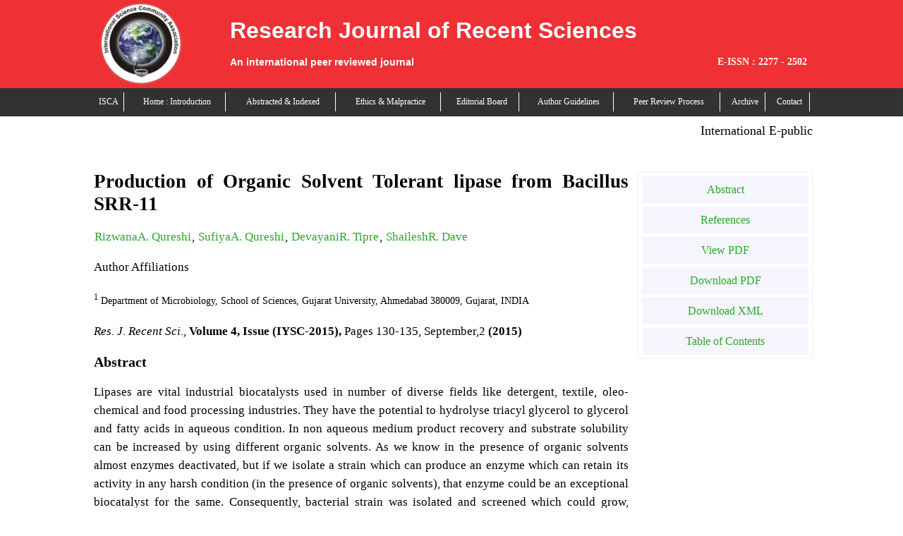

--- FILE ---
content_type: text/html; charset=UTF-8
request_url: https://www.isca.me/rjrs/archive/v4/iIYSC-2015/24.ISCA-IYSC-2015-8EVS-06.php
body_size: 9381
content:
<!DOCTYPE html>
	<html>
	<head>

	<title>Research Journal of Recent Sciences : Production of Organic Solvent Tolerant lipase from Bacillus SRR-11 - ISCA</title>
	<meta name="citation_title" content="Production of Organic Solvent Tolerant lipase from Bacillus SRR-11">
	<meta name="citation_authtor" content="RizwanaA. Qureshi">
	<meta name="citation_authtor" content="SufiyaA. Qureshi">
	<meta name="citation_authtor" content="DevayaniR. Tipre">
	<meta name="citation_authtor" content="ShaileshR. Dave">
	<meta name="citation_publication_date" content="2015">
	<meta name="citation_journal_title" content="Research Journal of Recent Sciences">
	<meta name="citation_volume" content="4">
	<meta name="citation_issue" content="IYSC-2015">
	<meta name="citation_firstpage" content="130">
	<meta name="citation_lastpage" content="135">
	<meta name="citation_pdf_url" content="http://www.isca.in/rjrs/archive/v4/iIYSC-2015/24.ISCA-IYSC-2015-8EVS-06.pdf">
	<link rel='stylesheet' type='text/css' href='../../../style.css?rjrs/stylesheet/' media='screen' />
 </head>
	<body>
	
	<link rel="stylesheet" href="../../../../templete/commonstyle.css?NEW/2" media="screen"/> 		
	<link rel="stylesheet" href="../../../../templete/responsive-commonstyle.css?NEW/3" media="screen"/> 		
	<script type="text/javascript" src="../../../../jquery.js"></script>		
	<script type="text/javascript" src="../../../../templete/img/script_selecting_head.js"></script>

<script>
  (function(i,s,o,g,r,a,m){i['GoogleAnalyticsObject']=r;i[r]=i[r]||function(){
  (i[r].q=i[r].q||[]).push(arguments)},i[r].l=1*new Date();a=s.createElement(o),
  m=s.getElementsByTagName(o)[0];a.async=1;a.src=g;m.parentNode.insertBefore(a,m)
  })(window,document,'script','//www.google-analytics.com/analytics.js','ga');

  ga('create', 'UA-40912632-3', 'auto');
  ga('send', 'pageview');

</script><script>
/*
$(document).ready(function(){
		$(".asbstract_txt").click(
				function(){	
					$r=$(this);			
					$r.parent().find('div').toggle('slow',function(){
						$r.fadeOut().fadeIn();
						if($r.text()=='Hide Abstract'){							
							$r.text('View Abstract');														
						} 
						else{							
							$r.text('Hide Abstract').fadeIn();
						}
					});
					
				}
		);
		
		/*Apppy For Navigation */
/*		$(".ipaneln").hover(
				function(){										
						$(this).fadeOut().fadeIn();					
				}
		);
		
		/*Apppy For Navigation */
/*		
		
	});*/

function getElements()
{
		var x=document.getElementsByClassName('c2')[0].getElementsByTagName('a');
		for(i=0;i<x.length;i++)
		{
		 var t=x[i].getAttribute('href');
		 window.open(t);
		}

}

</script>
<style>




.asbstract_txt{
cursor:pointer;
float:right;
margin-top:-11px;

}
.asbstract_detail{
	/*display:none;*/
}
</style>
<script>
var r;
//var data=new Array();$('.c2 a').each(function(){ $paret_txt=$(this).parent().parent().text();$this_text=$(this).text();$new_txt=$paret_txt.replace($this_text,"");     $ary=$new_txt.split(',');$author=$ary[0];$lineary=$ary[3].split('(');$line=$lineary[0];$full_txt="<@ss@>"+$this_text.trim()+"<@ss@>"+$author.trim()+"<@ss@>"+$line.trim()+"<@ss@>"+$(this).parent().parent().parent().prevUntil('table').find('h3')[0].innerText.trim();  $ad=$(this).attr('href');$ad1=$ad.replace('http://','').trim();$ad2=$ad1+$full_txt;data.push($ad2.trim()+"@");});data.toString();r=data;

function get_PDF_file_with_title_author(th){
//show loading box
var lod="<h2 id='load' style='color:red;'>Loading....</h2>";
$(th).parent().parent().append(lod);


//$split_txt=;
var sssplit_txt=", "+$('table i')[0].innerText;
console.log(sssplit_txt);
	var data=new Array();$('.c2 a').each(function(){ $paret_txt=$(this).parent().parent().text();$this_text=$(this).text();$new_txt=$paret_txt.replace($this_text,"");$ary=$new_txt.split(sssplit_txt); 
	console.log($ary);
	$author=$ary[0]; $TxtLINE=$ary[1].split(','); $lineary=$TxtLINE[1].split('(');$line=$lineary[0];$full_txt="<@ss@>"+$this_text.trim()+"<@ss@>"+$author.trim()+"<@ss@>"+$line.trim()+"<@ss@>"+$(this).parent().parent().parent().prevUntil('table').find('h3')[0].innerText.trim();  $ad=$(this).attr('href');$ad1=$ad.replace('http://','').trim();$ad2=$ad1+$full_txt;data.push($ad2.trim()+"@");});r=data.toString();

	var t='../Abstract-Insert/reference/get-references.php';
	console.log(r);
	
	$.ajax({
			url:t,				
			cache:false,
			//async:false,
			method :"POST",
			data:{str:r},
			type: "POST",
			proccessData: false, 
			success:function(result){
				
				//alert('text-file-with-line-tag created successfully!....');
				//hide loading box
				$('#load').hide();
				
				
				$(th).parent().parent().append(result);
				
		}})
	
	
}

/*
function get_PDF_file(){
	var data=new Array();$('.c2 a').each(function(){$ad=$(this).attr('href');$ad1=$ad.replace('http://','');data.push($ad1.trim()+"@");});data.toString();r=data;
}
function simple_ajax1(){  //for testing 
		get_PDF_file();	
		var t='../Abstract-Insert/text-file-creater.php?str='+r;
		$('#abs_ifrm').attr('src',t);
}

function simple_ajax(){
		get_PDF_file();
		var t='../Abstract-Insert/text-file-creater.php?str='+r;
		var SendInfo= {SendInfo: r};
		$.ajax({
				url:t,				
				cache:false,
				async:false,				
				success:function(result){
					var i=0;
					var js_txt_arr=result.split("@@");
					
					$('.c2 a').each(function(){
						$str_data="<div ><b class='asbstract_txt' title='click'>View Abstract</b><br><div class='asbstract_detail'><b>Abstract</b><br/>"+js_txt_arr[i]+"</div></div>";
						$ad=$(this).parent().parent().append($str_data);
						i++;
					});
				
				
			}})
}

*/

</script>


	
<script type="text/javascript" >
var t;
var ab;


</script>
<script>ab='/rjrs/archive/v4/iIYSC-2015/24.ISCA-IYSC-2015-8EVS-06.php';</script>
<script>

function loadXMLDoc()
{
var txt=document.getElementsByClassName('c2')[0].getElementsByTagName('table')[0].innerHTML;
//replace Special char of abstract & into @@@@
txt1=txt.split('&');
txt=txt1.join("@@@@");
console.log(txt);
var x=document.getElementsByClassName('c2')[0].getElementsByTagName('a');
		for(i=0;i<x.length;i++)
		{
		 var t=x[i].getAttribute('href');		
		}
		//t=t.replace('http://',"");
	
var xmlhttp;
if (window.XMLHttpRequest)
  {// code for IE7+,Firefox,Chrome,Opera,Safari
  xmlhttp=new XMLHttpRequest();
  }
else
  {// code for IE6, IE5
  xmlhttp=new ActiveXObject("Microsoft.XMLHTTP");
  }
xmlhttp.onreadystatechange=function()
  {
  if (xmlhttp.readyState==4 && xmlhttp.status==200)
    {
   // document.getElementById("demo").innerHTML=xmlhttp.responseText;
    }
  }
//xmlhttp.open("POST","../Abstract-Insert/gg.php?p="+t+"&q="+ab+"&txt="+txt,true);
xmlhttp.open("POST","../Abstract-Insert/gg.php",true);
xmlhttp.setRequestHeader("Content-type","application/x-www-form-urlencoded");
xmlhttp.send("p="+t+"&q="+ab+"&txt="+txt);
}
</script>


	
   
	<!--Header Starting Part-->
		
	<div id="header"> 
		<div id="wrapper1">
			<table style="width:100%">
				<tr>
					<td><img align="center" class="logo_img" src="../../../../templete/img/LOGO.gif" alt="ISCA LOGO"/></td>
					<td class='head_td_resp'>
					    						<span class='jour_heading' style="margin-left:10px; font-size:32px; text-align:left;">  Research Journal of Recent Sciences</span><span class='heading_br'><br /> <br /></span>						<!--<span style="margin-left:10px; font-size:32px; text-align:left;"></span><br /> <br />		-->
						<div class='per_rew_txt'>
							<span style="margin-left:10px; font-size:14px; float:left;color:white;">An international peer reviewed journal</span>
							<span style="margin-left:65px; font-size:14px; color:white;float:right;font-family:times new roman;"> E-ISSN : 2277 - 2502</span>						</div>
						<br/>	
					    					   
					</td>
					<td>
						<div id="res_nav_tab">
							
							M<br>
							E<br>
							N<br>
							U<br>
						</div>
					</td>
					
				</tr>
			</table>
		</div>
	</div>
	
	<!--Header Ending Part-->
	
	
	<!--NAVIGATION  Starting Part-->
	
	   	<style type="text/css">
		div#nav a{color:#fff;text-decoration:none;}
	</style>
					
	<div id="nav">
		<div id="wrapper1">
			<table class="navi_tbl"  >
					<tr> 
							<td > <a href="https://www.isca.me/" title="Publisher Home"><div id="T1" class="ipaneln" style="margin-top:1px; margin-bottom:1px; margin-right:1px; margin-left:1px;" >ISCA </div></a></td> 
							<td > <a href=" https://www.isca.me/rjrs/Introduction.php" title="Journal Home Page" onclick="staycolor();">  <div id="T2" class="ipaneln" style="margin-top:1px; margin-bottom:1px; margin-right:1px; margin-left:1px;" >Home : Introduction</div></a></td>
							<td > <a href=" https://www.isca.me/rjrs/AbstractedandIndexed.php"> 	<div id="T3" class="ipaneln" style="margin-top:1px; margin-bottom:1px; margin-right:1px; margin-left:1px;" >Abstracted&nbsp;&&nbsp;Indexed</div></a></td> 
							<td > <a href=" https://www.isca.me/rjrs/publication-ethics.php"> 	<div id="T4" class="ipaneln" style="margin-top:1px; margin-bottom:1px; margin-right:1px; margin-left:1px;" >Ethics &amp; Malpractice </div></a></td> 
							<td > <a href=" https://www.isca.me/rjrs/Editorial-Board.php"> 	<div id="T4" class="ipaneln" style="margin-top:1px; margin-bottom:1px; margin-right:1px; margin-left:1px;" >Editorial Board</div></a></td> 
							<td > <a href=" https://www.isca.me/rjrs/Instructions.php">   <div id="T5" class="ipaneln" style="margin-top:1px; margin-bottom:1px; margin-right:1px; margin-left:1px;" >Author Guidelines</div></a></td>
							<td > <a href="https://www.isca.me/rjrs/peer_review_process.php">   <div id="T8" class="ipaneln" style="margin-top:1px; margin-bottom:1px; margin-right:1px; margin-left:1px;" >Peer Review Process</div></a></td>
							<!--td > <a href=" https://www.isca.me/rjrs/Subscription.php">	<div id="T6" class="ipaneln" style="margin-top:1px; margin-bottom:1px; margin-right:1px; margin-left:1px;" >Subscription</div></a></td--> 
							<td > <a href=" https://www.isca.me/rjrs/Table-of-Content.php">   <div id="T7" class="ipaneln" style="margin-top:1px; margin-bottom:1px; margin-right:1px; margin-left:1px;" >Archive</div></a></td> 
							<td > <a href=" https://www.isca.me/rjrs/Contact.php">   <div id="T8" class="ipaneln" style="margin-top:1px; margin-bottom:1px; margin-right:1px; margin-left:1px;" >Contact</div></a></td>
					</tr>
			</table>
		</div>
	</div>
<script>
function staycolor()
{
	document.getElementById("T2").style.color="blue";
}
</script>
		
	<!--NAVIGATION Ending Part----->
   
	<div id="wrapper">
		
		
		<div class="content">
		<style>
.mar_a_col{
color: #000; text-decoration:none;font-family: Times New Roman; font-size:18px;
}
</style>
<marquee height='30px;' scrollamout='5' style='color:#fff;' onmouseover='this.stop()' onmouseout='this.start()'><a href="http://www.isca.co.in/" class="mar_a_col"> International E-publication: Publish Projects, Dissertation, Theses, Books, Souvenir, Conference Proceeding with ISBN.&nbsp;</a></marquee>		
			
			<div class="c1" >
					<div class="c2" >
				 <h1 class='citation_title'>Production of Organic Solvent Tolerant lipase from Bacillus SRR-11</h1><div class="contributors">

	<ol class="contributor-list" id="contrib-group-1"><li class="contributor" id="contrib-1" itemprop="author" itemscope="itemscope" itemtype="http://schema.org/Person"><span class="name" itemprop="name"><a  href="">RizwanaA. Qureshi</a></span></li>, <li class="contributor" id="contrib-2" itemprop="author" itemscope="itemscope" itemtype="http://schema.org/Person"><span class="name" itemprop="name"><a  href="">SufiyaA. Qureshi</a></span></li>, <li class="contributor" id="contrib-3" itemprop="author" itemscope="itemscope" itemtype="http://schema.org/Person"><span class="name" itemprop="name"><a  href="">DevayaniR. Tipre</a></span></li>, <li class="contributor" id="contrib-4" itemprop="author" itemscope="itemscope" itemtype="http://schema.org/Person"><span class="name" itemprop="name"><a  href="">ShaileshR. Dave</a></span></li> </ol></div><div class="Author_affiliation">
	<p class="Author_affi_prnt"> Author Affiliations</p>
	<ul class="affiliation-list " ><li  id="affiliation-1" ><sup>1</sup> Department of Microbiology, School of Sciences, Gujarat University, Ahmedabad 380009, Gujarat, INDIA  </li></ol></div>
	<p ><i>Res. J. Recent Sci.,</i> <b>Volume 4, Issue (IYSC-2015),</b> Pages 130-135, September,2 <b>(2015)</b></p>

	<div class="section_abstrat1" >

	<div class="section abstract" id="abstract" itemprop="description">
	<h2>Abstract</h2>
	<p>Lipases are vital industrial biocatalysts used in number of diverse fields like detergent, textile, oleo-chemical and food processing industries. They have the potential to hydrolyse triacyl glycerol to glycerol and fatty acids in aqueous condition. In non aqueous medium product recovery and substrate solubility can be increased by using different organic solvents. As we know in the presence of organic solvents almost enzymes deactivated, but if we isolate a strain which can produce an enzyme which can retain its activity in any harsh condition (in the presence of organic solvents), that enzyme could be an exceptional biocatalyst for the same. Consequently, bacterial strain was isolated and screened which could grow, multiply and produce an enzyme in solvent containing nutrient amended medium. This organism was also checked for its potential to produce lipase. The isolate Bacillus SRR-11 is a Gram positive rod, producing lipase in the medium comprised of 40% (v/v) solvents viz. benzene, methanol, butanol, acetone, isooctane, toluene and xylene. The log P value of all these solvents is less than 2.5. In spite of this lower log P value, the potential of lipase persists for 72 h in the presence of these organic solvents. As per our knowledge scanty reports in the literature so far are that of the solvents with log P values lower than 2.5. The isolate showed lipolytic activity at pH range of 6.0 to 9.0. Optimal lipase production was obtained at 35�2<sup>o</sup>C under shaking condition. Effect of different oils (ground nut oil, cotton seed oil, castor oil, sun flower oil, olive oil) on lipase production was also checked. Maximum lipase production was 32.26 U/ml with groundnut oil. Effect of different metal ions was checked with Mg<sup>2+</sup>, Mn<sup>2+</sup>, Fe<sup>3+</sup>, Ba<sup>2+</sup>, EDTA, Ca<sup>2+</sup> enhancing the lipase activity. While Na<sup>+</sup> and Cu<sup>2+</sup> has negative effect. </p>
	</div>

	<div id="references">	
	<h2>References</h2>
	<ol class="references">
	
				<li id='ref1'>
					Soni K.D., Ester synthesis by lipase immobilized on silica and micro emulsion based organo gels (MBGs), Process Biochem,36(7), 607-611 (2001)  
					
				</li>
			
				<li id='ref2'>
					Jaeger K.E. and Eggert T., Lipase for biotechnology, Curr. Opin. biotechnol., 13, 390-397 (2002)  
					
				</li>
			
				<li id='ref3'>
					Ferrera M., Soliverib J., Francisco J.P., Lopez-Cortesa N., Dolores R.D., Christensenc M., Jose L.C. and Ballesterosa A., Synthesis of sugar esters in solvent mixtures by lipases from Thermomyces lanuginosus and Candida antarctica B, and their antimicrobial properties, Enzyme Microb. Technol.,36, 391�398 (2005)  
					
				</li>
			
				<li id='ref4'>
					Hasan F., Shah A.A. and Hameed A., Industrial applications of microbial lipases, Enzyme Microb Technol.,39, 235- 251 (2006)  
					
				</li>
			
				<li id='ref5'>
					Lin E., Wang C.and Sung S., Cultivating conditions influence lipase production by the edible Basidiomycete Antrodia cinnamomea in submerged culture, Enzyme and microbial technology,39, 98-102(2006)  
					
				</li>
			
				<li id='ref6'>
					Schuepp C., Kermasha S. and Michalski Mcmorin A., Production, partial purification and characterisation of lipases from Pseudomonasfragi CRDA 037, Process Biochem.,32(3), 225-232 (1997)  
					
				</li>
			
				<li id='ref7'>
					Joseph B. and Ramteke P.W., Extracellular solvent stable cold-active lipase from psychrotrophic Bacillus sphaericusMTCC 7526: partial purification and characterization, Ann Microbiol,63, 363�370 (2013)  
					
				</li>
			
				<li id='ref8'>
					Rahman R.N.,  Kamarudin N.H., Yunus J.,  Salleh A.B. and BasriM., Expression of an Organic Solvent Stable Lipase from Staphylococcus epidermidis AT2, Int J Mol Sci.,11(9), 3195�3208 (2010)  
					
				</li>
			
				<li id='ref9'>
					Sardessai Y. and Bhosle S., Tolerance of bacteria to organic solvents, Res Microbiol., 153, 263 (2002)  
					
				</li>
			
				<li id='ref10'>
					De Bont J.A.M., Solvent-tolerant bacteria in biocatalysis, Trends Biotechnol., 16, 493�499 (1998)  
					
				</li>
			
				<li id='ref11'>
					Inoue A. and Horikoshi K., Pseudomonas thrives in high concentrations of toluene, Nature, 338, 264�266 (1989)  
					
				</li>
			
				<li id='ref12'>
					Gupta A. and Khare S.K., Enzymes from solvent-tolerant microbes: Useful biocatalyst for non-aqueous enzymology, Crit. Rev. Biotechnol., 29, 44�54 (2009)  
					
				</li>
			
				<li id='ref13'>
					Ogino H., Miyamoto K. and Ishikiwa H., Organic solvent stable-tolerant bacterium which secretes an organic solvent-stable lipolytic enzyme, Appl. Environ. Microbiol., 60, 3884�3886 (1994)  
					
				</li>
			
				<li id='ref14'>
					Liu S., Fang Y., Xu W., Lu M., Wang S. and Chen L., Screening and identification of a novel organic solvent-stable lipase producer, Annals of Microbiology,59 (3),539-543 (2009)  
					
				</li>
			
				<li id='ref15'>
					Cadirci B.H. and Yasa I., An organic solvents tolerant and thermotolerant lipase from Pseudomonas fluorescens P21,Journal of Molecular Catalysis B: Enzymatic, 64, 155�161 (2010)  
					
				</li>
			
				<li id='ref16'>
					Christina L.M., Khodadad A., Andrew R., Zimmerman B., Stefan J., Green C., Uthandi D., Jamie S. and Foster A., Taxa-specific changes in soil microbial community composition induced by pyrogenic carbon amendments, Soil Biology and Biochemistry, 1-8 (2010)  
					
				</li>
			
				<li id='ref17'>
					Gaur R., Gupta A. and Khare S.K., Purification and characterization of lipase from solvent tolerant Pseudomonas aeruginosa PseA, Process Biochemistry, 43, 1040�1046 (2008)  
					
				</li>
			
				<li id='ref18'>
					Ginalska G., Bancerz R. and Kowalska T.K., A thermostable lipase produced by a newly isolated Geotrichum-like strain, R59, J. Ind. Microbiol. Biotechnol.,31, 177-182 (2004)  
					
				</li>
			
				<li id='ref19'>
					Dandavate V., Jinjala J.M., Keharia H. and Datta M., Production, partial purification and characterization of organic solvent tolerant lipase from Burkholderia multivorans V2 and its application for ester synthesis, Bioresource Technology, 100(13), 3374-81(2009)  
					
				</li>
			
				<li id='ref20'>
					Liu Z., Chi Z., Wang L. and Li J., Production and characterization of an extracellular lipase from Aureobasidium pullulans HN2.3 with potential application for the hydrolysis of edible oils, Biochemical Engineering Journal, 40, 445-451 (2008)  
					
				</li>
			
				<li id='ref21'>
					Kwon D.Y. and Rhee J.S., JAOCS, 30, 81-87 (1986)  
					
				</li>
			
				<li id='ref22'>
					Khunt M., Pandhi N. and Rana A., Effect of Medium and Environmental Parameters on Lipase Production from Halomonas salina Ku-10, Journal of Pharmacy Research, 5 (7), 844(2012)  
					
				</li>
			
				<li id='ref23'>
					Bapiraju K.V.V.S.N., Sujatha P., Ellaiah P. and Ramana T.,Sequential parametric optimization of lipase production by a mutant strain Rhizopus sp. BTNT-2, Journal of Basic Microbiology, 45(4), 257-73 (2005)  
					
				</li>
			
				<li id='ref24'>
					Xia J., Huang B., Nie Z. and Wang W., Production and characterization of alkaline extracellular lipase from newly isolated strain Aspergillus awamori HB-03, J. Cent. South Univ. Technol.,18, 14251433 (2011)  
					
				</li>
			
				<li id='ref25'>
					Tan T., Zhang M., Wang B., Ying C. and Deng L., Screening of high lipase producing Candida sp. and production of lipase by fermentation, Process Biochem.,39, 459-465 (2003)  
					
				</li>
			
				<li id='ref26'>
					Heravi K.M., Eftekhar F., Yakhchali B. and Tabandeh F., Isolation and identification of lipase producing Bacillus sp. from soil, Pak. J. Biol. Sci.,11(5), 740-745 (2008)  
					
				</li>
			
				<li id='ref27'>
					Teng Y. and Xu Y., Culture condition improvement for whole cell lipase production in submerged fermentation by Rhizopus chinensis using statistical method, Bioresour. Technol., 99, 3900-3907 (2008)  , 130-135 (2015)  
					
				</li>
			
				<li id='ref28'>
					Dheeman D.S., Frias J.M. and Henehan G.T.M., Influence of cultivation conditions on the production of a thermostable extracellular lipase from Amycolatopsis mediteranei DSM43304, J. Ind. Microbiol.,37, 1-17 (2010)  
					
				</li>
			
				<li id='ref29'>
					Gupta R., Gupta N. and Rathi P., Baterial lipases: an overview of production, purification and biochemical properties, Appl. Microbiol. Biotechnol.,64, 763-781 (2004)  
					
				</li>
			
				<li id='ref30'>
					Oterholm A., Ordal Z.J. and Witter L.D., Purification and properties of a glycerol ester hydrolase (lipase) from Propionibacterium shermanii, Appl. Microbiol.,20(1), 16-22 (1970)  
					
				</li>
			
				<li id='ref31'>
					Papon M. and Talon R., Cell location and partial characterization of Brochothrix thermosphacta and Lactobacillus curvatus lipases, Journal of Applied Microbiology, 66(3), 235 � 242 (2008)  
					
				</li>
			
				<li id='ref32'>
					Hossam S.H. and Medhat A.A., Extracellular lipase of Aspergillus terreus var. africanus(CBS 130.55): production, purification and characterization, Ann Microbiol, 62, 1723�1736 (2012)  
					
				</li>
			
				<li id='ref33'>
					Rajendran A. and Thangavelu V., Sequential optimization of culture medium composition for extracellular lipase production by Bacillus sphaericus using statistical methods, Journal of Chemical Technology and Biotechnology , 82(5), 460�470 (2007)  
					
				</li>
			
				<li id='ref34'>
					Ruiz C., Falcocchio S., Pastor F.I.J., Saso L. and Diaz P., Helicobacter pylori Est V: identification, cloning and characterization of the lipase isolated from an epsilon-proteobacterium, Appl. Environ. Microbiol., 73(8), 2423-2431 (2007)  
					
				</li>
			
				<li id='ref35'>
					Henderson C., A study of the lipase produced by Anaerovibrio lipolytica, a rumen bacterium, J. Gen. Microbiol.,65, 81-89 (1971)  
					
				</li>
			
				<li id='ref36'>
					Rashid N., Shimada Y., Ezaki S., Atomi H. and Imanaka T., Low temperature lipase from psychrotrophic Pseudomonas sp. strain KB700A, Appl. Environ. Microbiol., 67(9), 4064-4069 (2001)  
					
				</li>
			
				<li id='ref37'>
					Kim E.Y., Oh K.H., Lee M.H., Kang C.H., Oh T. K. and Yoon J.H., Novel cold-adapted alkaline lipase from an intertidal flat metagenome and proposal for a new family of bacterial lipase, Appl. Environ. Microbiol.,75(1), 257-260 (2009)  
					
				</li>
			
				<li id='ref38'>
					Bhumibhamon O., Jinda J. and Fungthong S., Isolation and characterization of Pseudomonas sp. KLBI lipase from high fat waste water, Nat. Sci., 37, 176-185 (2003)  
					
				</li>
			
				<li id='ref39'>
					Choo D., Kurihara T., Suzuki T., Soda K. and Esaki N., A cold-adapted lipase of an Alaskan psychrotroph, Pseudomonas sp. strain B11-1: Gene cloning and enzyme purification and characterization, Appl. Environ. Microbiol., 64(2), 486-491(1998)  
					
				</li>
			
				<li id='ref40'>
					Kamini N.R., Fujii T., Kurosu T. and Lufuji H., Production, purification and characterization of an extracellular lipase from the yeast, Cryptococcus sp. S-2, Process Biochem.,36 317-324 (2000)  
					
				</li>
			
				<li id='ref41'>
					Dutta S. and Ray L., Production and characterization of an alkaline thermostable crude lipase from an isolated strain of Bacillus cereus C7, Appl. Biochem. Biotechnol.,159 142-154 (2009)  
					
				</li>
			
				<li id='ref42'>
					Anguita J., Aparicio L.B.R. And Naharro G., Purification, gene cloning, amino acid sequence analysis and expression of an extracellular lipase from an Aeromonas hydrophila human isolate, Appl. Environ. Microbiol.,59(8), 2411-2417 (1993)  
					
				</li>
			
				<li id='ref43'>
					Kim H.E. and Park K.R., Purification and Characterization of an Esterase from Acinetobacterlwoffii I6C-1, Current Microbiology, 44, 401�405 (2002)  
					
				</li>
			
	</ol>
	</div>	

	</div>


									   
		
	 			</div>   <!--end c2-->
			<!--Qick links part-->
			
			<div class="quick_link_part text_cenrter">
				
				
	<div class='section_abstrat2'>
	<div class='title_pdf_dwnl_btn'>
	<ul>
	<a href='#abstract'><li>Abstract</li></a>
	<a href='#references'><li>References</li></a>
	<a href='https://www.isca.me/rjrs/archive/v4/iIYSC-2015/24.ISCA-IYSC-2015-8EVS-06.pdf' ><li>View PDF</li></a>
	<a href='https://www.isca.me/rjrs/archive/v4/iIYSC-2015/24.ISCA-IYSC-2015-8EVS-06.pdf' download><li>Download PDF</li></a>
	<a href='https://www.isca.me/rjrs/archive/v4/iIYSC-2015/24.ISCA-IYSC-2015-8EVS-06.xml' download><li>Download XML</li></a>
	<a href='../../../v4iIYSC-2015.php'  title='Table of Contents'><li>Table of Contents</li></a>

	</ul>
	</div>
	</div>
		
			
			
			
				
				
				
								
				
			</div>
			
			
			<!--Qick links part-->
			
			
		</div><!--end c1-->
		
	</div>	<!--end content-->
                
</div><!--end wrapper-->
	
	<!--Footer Starting -->
	
	 <div id="footer">
			<div id="wrapper">	
					<div style=' padding:8px 0px;'>
						 <p style="text-align:left; float:left"><b>&copy;2026 International Science Community Association </b></p>
						  <p style="text-align:right;">Created by :
							  <a href="http://www.medhaid.com">
								  <img src="../../../../templete/img/mid.png" style="background:#fff;height: 15px;width: 25px;" onload="set_uni_link();">
								  <span >  Medha Innovation &amp; Development (M.I.D)</span>
							  </a>
						  </p>
					</div>
			</div>
	</div>
	
	
	<!--Footer Ending ---->
	
<iframe id="abs_ifrm" onload="add_snp_dat();" style="display:none;"></iframe>



	
<script type="text/javascript" >
/*
var _bdhmProtocol = (("https:" == document.location.protocol) ? " https://" : " http://");
document.write(unescape("%3Cscript src='" + _bdhmProtocol + "hm.baidu.com/h.js%3F7aeeee66d7ce5525e89ef1a623a676e2' type='text/javascript'%3E%3C/script%3E"));

*/
</script>
	</body>
<script>'undefined'=== typeof _trfq || (window._trfq = []);'undefined'=== typeof _trfd && (window._trfd=[]),_trfd.push({'tccl.baseHost':'secureserver.net'},{'ap':'cpsh-oh'},{'server':'p3plzcpnl505413'},{'dcenter':'p3'},{'cp_id':'4791143'},{'cp_cl':'8'}) // Monitoring performance to make your website faster. If you want to opt-out, please contact web hosting support.</script><script src='https://img1.wsimg.com/traffic-assets/js/tccl.min.js'></script></html>	</body>
	<script>'undefined'=== typeof _trfq || (window._trfq = []);'undefined'=== typeof _trfd && (window._trfd=[]),_trfd.push({'tccl.baseHost':'secureserver.net'},{'ap':'cpsh-oh'},{'server':'p3plzcpnl505413'},{'dcenter':'p3'},{'cp_id':'4791143'},{'cp_cl':'8'}) // Monitoring performance to make your website faster. If you want to opt-out, please contact web hosting support.</script><script src='https://img1.wsimg.com/traffic-assets/js/tccl.min.js'></script></html>			

--- FILE ---
content_type: text/css
request_url: https://www.isca.me/rjrs/style.css?rjrs/stylesheet/
body_size: 697
content:
body
{
background-color:#FFFCDF;
/*background-image:url('img/g1.jpg');
backgroud-repeat:repeat-x-y;*/
font-family:"Times New Roman";
color:black;
margin:0;
padding:0;
font-size:16px;
z-index:0;

}
#wrapper
{
min-width:780px;
max-width:1000px;
background-color:#FDFFDD;
margin:0 auto;
border-left:1px solid #D5B19F;
border-right:1px solid #D5B19F;
border-radius:10px;
z-index:1;
width:expression(document.body.clientWidth < 782? "780px" :document.body.clientWidth>1262? "1000px" : "auto");

}


#header,#footer{

	background-color:#EF3035;
}


#header
{

/*background-image:url('img/bg.jpg');*/
background-repeat:repeat-x;
background-size:10px 120px;
width:100%;
height:125px;
z-index:1;
}
div#header span
{
color:white;
font-family:georgia,sans-serif;
text-align:center;
padding-top:0px;
padding-bottom:0px;
font-weight:bold;
}
#nav
{
background-color:black;
width:100%;
height:40px;
opacity:0.8;
filter:alpha(opacity=80);/*For IE8and Earlier*/
z-index:1;

}
.ipaneln{text-align:center;font-size:12px;background-color:#F3522A;padding:6px 8px;color:#FFF!important;text-decoration:none;border:0px solid black;border-radius:10px; -moz-border-radius:10px;}
.ipaneln:hover{ cursor:pointer;font-size:13px;padding:6px 10px; background-color:#CF2020!important;border-radius:10px;-moz-border-radius:10px; }
/*div#T3.ipaneln:hover {width:120px;}*/

div.content{padding:10px 12px; text-align:justify;}
.c1{ background:#BE1C1C; width:100%;overflow:hidden; margin-top:1px; border-radius:10px; -moz-border-radius:10px;}
.c2{ margin:8px;text-align:justify;background:#ffffff;padding:5px 25px;  overflow-y:auto; border-radius:10px;-moz-border-radius:10px;}


#LB{	color:#4B4BF3; }
#PS{color:#F00F0F;}



h1{	font-size:20px;}
h2{	font-size:20px;}
h3{	font-size:16px;}
h4{	font-size:14px;}




a{color:#28A828;}


div#footer
{
width:1000px;

color:#ffffff;
padding-top:0px;

}

/*shadow */
#wrapper
{
	
	-webkit-box-shadow: 0px 5px 5px rgba(68,68,68,0.6);
	   -moz-box-shadow: 0px 5px 5px rgba(68,68,68,0.6);
			box-shadow: 0px 5px 5px rgba(68,68,68,0.6);
	          behavior: url(ie-css3.htc); 
}


--- FILE ---
content_type: text/javascript
request_url: https://www.isca.me/templete/img/script_selecting_head.js
body_size: 855
content:
var hd=document.getElementsByTagName("head");
var lnk=document.createElement("link");
lnk.setAttribute("rel","shortcut icon");
lnk.setAttribute("type","image/x-icon");
lnk.setAttribute("href","//isca.in/templete/img/favicon.ico");
hd[0].appendChild(lnk);

/*add  viewport meta inside the head tag*/
var vipt='<meta name="viewport" content="width=device-width, initial-scale=1">	';
$("head").append(vipt);


function add_snp_dat(){
	$description=$('#abstract').find('p').text();
	var yr_data=$('.Author_affiliation').next().text().split(',');
	$yeardt=yr_data.pop().replace('(',"");
	$month=yr_data[yr_data.length-1];
	
	$month=new Date($month+'-1-01').getMonth()+1;
	
	$ydat=$yeardt.replace(')',"").split(" ");
	$year=$ydat[1];$date=$ydat[0];
	$title=$('.citation_title').text();$('.name').text();
	
	$auth="";
	$('.name').each(function(){
		$auth+='{ "@type": "Person", "name": "'+$(this).text()+'"  },';		
	})
	
	$auth1=$auth.replace(/^,+|,+$/gm,'');
	
	$page_name=window.location.href;
	
	$snip_data='<script type="application/ld+json">{  "@context": "http://schema.org", "@type": "Article",  "mainEntityOfPage": {    "@type": "WebPage",    "@id": "'+$page_name+'"  },  "headline": "'+$title+'",  "image": {    "@type": "ImageObject",    "url": "http://isca.in/templete/img/LOGO.gif", "height": 800, "width": 800  },  "datePublished": "'+$year+'-'+$month+'-'+$date+'",  "dateModified": "'+$year+'-'+$month+'-'+$date+'",';
	$snip_data+='"author":[ '+$auth1+'],  "publisher": {  "@type": "Organization",    "name": "International Science Community Association",    "logo": {"@type": "ImageObject",      "url": "http://isca.in/templete/img/LOGO.gif",      "width": 600,      "height": 60    }  },  "description": "'+$description+'"}</script>';
	
	$("head").append($snip_data);
	



}




function refer_schlolr_chk_fun(){

$('.references a').each(function(){window.open($(this).attr('href'),'_blank')})
}

$(document).ready(function(){

$('[data-toggle="tab"]').click(function(e){e.preventDefault();var h=$(this).attr('href');var t=$(h).offset().top;$("body,html").animate({ scrollTop: t}, "slow");})
}
)

$(document).ready(function(){
	$('#res_nav_tab').click(function(){
	
			//$('#nav').toggle();
			
			$('#nav').slideToggle();

	});

});